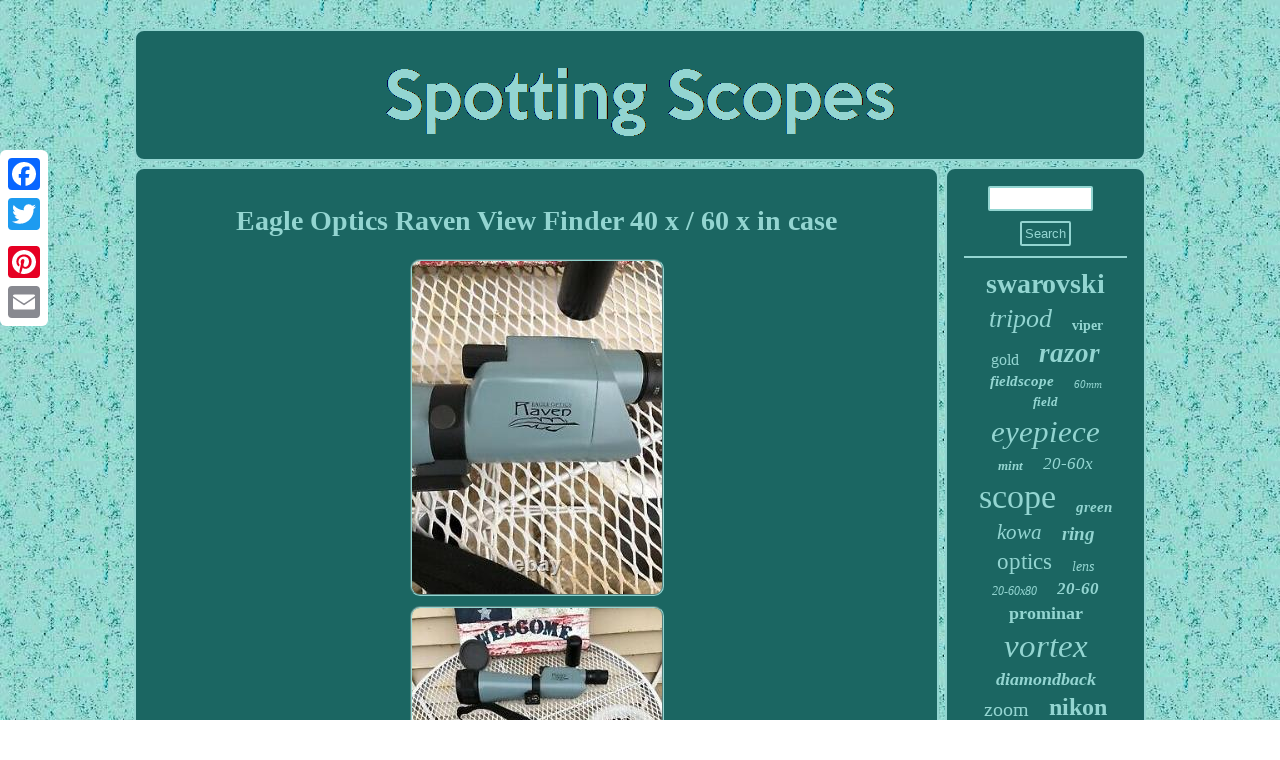

--- FILE ---
content_type: text/html
request_url: https://spottingscopes.name/eagle-optics-raven-view-finder-40-x-60-x-in-case.htm
body_size: 2785
content:
	<!DOCTYPE html>
 	
	
<html>
 
 
<head>

<meta http-equiv="content-type" content="text/html; charset=UTF-8"/>
 
 	
	
<title>Eagle Optics Raven View Finder 40 x / 60 x in case</title>
 
<meta name="viewport" content="width=device-width, initial-scale=1"/>		
 <link href="https://spottingscopes.name/sifuf.css" type="text/css" rel="stylesheet"/>
 

<script type="text/javascript" src="https://spottingscopes.name/dnihg.js" async></script> 
 
<SCRIPT type="text/javascript" src="https://spottingscopes.name/adrk.js" async></SCRIPT>	
 
  	  <script type="text/javascript">var a2a_config = a2a_config || {};a2a_config.no_3p = 1;</script>	 <script src="//static.addtoany.com/menu/page.js" async type="text/javascript"></script><script src="//static.addtoany.com/menu/page.js" type="text/javascript" async></script><script type="text/javascript" src="//static.addtoany.com/menu/page.js" async></script>
</head> 
		 
  

	
 
<body>


   <div class="a2a_kit a2a_kit_size_32 a2a_floating_style a2a_vertical_style"  style="left:0px; top:150px;">

	 
<a class="a2a_button_facebook"></a>

	
	
<a class="a2a_button_twitter"></a>	<a class="a2a_button_google_plus"></a> <a class="a2a_button_pinterest"></a>
	 <a class="a2a_button_email"></a> 
 	   </div>

 
	
<div  id="malamyda">  <div  id="pipab"> <a href="https://spottingscopes.name/"> 

<img alt="Spotting Scopes"  src="https://spottingscopes.name/spotting-scopes.gif"/>    
	</a>   	 	  </div>   

<div id="wofy">
  <div  id="zykily"> 
	<div id="dexagas"></div>
   
     	<h1 class="[base64]">Eagle Optics Raven View Finder 40 x / 60 x in case </h1>

 <img class="dgdAh2g" src="https://spottingscopes.name/pics/Eagle-Optics-Raven-View-Finder-40-x-60-x-in-case-01-yb.jpg" title="Eagle Optics Raven View Finder 40 x / 60 x in case" alt="Eagle Optics Raven View Finder 40 x / 60 x in case"/>
 
<br/>	<img class="dgdAh2g" src="https://spottingscopes.name/pics/Eagle-Optics-Raven-View-Finder-40-x-60-x-in-case-02-ovd.jpg" title="Eagle Optics Raven View Finder 40 x / 60 x in case" alt="Eagle Optics Raven View Finder 40 x / 60 x in case"/><br/>	 <img class="dgdAh2g" src="https://spottingscopes.name/pics/Eagle-Optics-Raven-View-Finder-40-x-60-x-in-case-03-ifh.jpg" title="Eagle Optics Raven View Finder 40 x / 60 x in case" alt="Eagle Optics Raven View Finder 40 x / 60 x in case"/>
   <br/> 
 <img class="dgdAh2g" src="https://spottingscopes.name/pics/Eagle-Optics-Raven-View-Finder-40-x-60-x-in-case-04-bufd.jpg" title="Eagle Optics Raven View Finder 40 x / 60 x in case" alt="Eagle Optics Raven View Finder 40 x / 60 x in case"/> 
 
 
<br/> 	 	
<img class="dgdAh2g" src="https://spottingscopes.name/pics/Eagle-Optics-Raven-View-Finder-40-x-60-x-in-case-05-zq.jpg" title="Eagle Optics Raven View Finder 40 x / 60 x in case" alt="Eagle Optics Raven View Finder 40 x / 60 x in case"/>	 
<br/>
  <img class="dgdAh2g" src="https://spottingscopes.name/pics/Eagle-Optics-Raven-View-Finder-40-x-60-x-in-case-06-fnfg.jpg" title="Eagle Optics Raven View Finder 40 x / 60 x in case" alt="Eagle Optics Raven View Finder 40 x / 60 x in case"/> 

<br/>

	<img class="dgdAh2g" src="https://spottingscopes.name/pics/Eagle-Optics-Raven-View-Finder-40-x-60-x-in-case-07-dgl.jpg" title="Eagle Optics Raven View Finder 40 x / 60 x in case" alt="Eagle Optics Raven View Finder 40 x / 60 x in case"/>	<br/> 
	<img class="dgdAh2g" src="https://spottingscopes.name/pics/Eagle-Optics-Raven-View-Finder-40-x-60-x-in-case-08-xxyh.jpg" title="Eagle Optics Raven View Finder 40 x / 60 x in case" alt="Eagle Optics Raven View Finder 40 x / 60 x in case"/>		<br/> 


<br/>
<img class="dgdAh2g" src="https://spottingscopes.name/jetopob.gif" title="Eagle Optics Raven View Finder 40 x / 60 x in case" alt="Eagle Optics Raven View Finder 40 x / 60 x in case"/>
<br/> <p> 
 	For sale is an Eagle Optics " Raven" spotting scope with case and lens covers. The bottom of the scope looks to have the ability to be mounted on a tri-pod? Really Don't know much about it other than it was part of my uncles estate that we are liquidating. This item is in the category "Sporting Goods\Hunting\Scopes, Optics & Lasers\Spotting Scopes".  </p> The seller is "kramp217" and is located in this country: US. This item can be shipped to United States.
 <ul>
   
<li>Size: Full-Size</li>
<li>Maximum Magnification: 60x</li>
<li>Model: Raven</li>
<li>Type: Spotting Scope</li>
<li>Brand: Eagle Optics</li>
<li>Objective Lens Diameter: Unknown</li>
<li>Application: Hunting</li>
<li>Body Type: Multiangle</li>
	</ul>



<br/>
<img class="dgdAh2g" src="https://spottingscopes.name/jetopob.gif" title="Eagle Optics Raven View Finder 40 x / 60 x in case" alt="Eagle Optics Raven View Finder 40 x / 60 x in case"/>

 <br/>
  			
   <div class="a2a_kit" style="margin:10px auto 0px auto">	

 
<a class="a2a_button_facebook_like" data-layout="button" data-action="like" data-show-faces="false" data-share="false"></a>  </div> <div style="margin:10px auto;width:100px;" class="a2a_kit a2a_default_style">

  
  <a class="a2a_button_facebook"></a>

	 

<a class="a2a_button_twitter"></a>
 

<a class="a2a_button_google_plus"></a> 
 <a class="a2a_button_pinterest"></a> 	
<a class="a2a_button_email"></a> 
 </div>
    
<hr/>
 </div> 		 
	
	<div id="lunyj">     <div id="tufo">  	 <hr/> 
	</div>	
 <div id="wapawo"></div>
	
	 
	<div id="noxuwo">

	     
<a style="font-family:Terminal;font-size:28px;font-weight:bold;font-style:normal;text-decoration:none" href="https://spottingscopes.name/tag/swarovski.htm">swarovski</a><a style="font-family:Humanst521 Cn BT;font-size:26px;font-weight:lighter;font-style:oblique;text-decoration:none" href="https://spottingscopes.name/tag/tripod.htm">tripod</a><a style="font-family:Expo;font-size:14px;font-weight:bold;font-style:normal;text-decoration:none" href="https://spottingscopes.name/tag/viper.htm">viper</a><a style="font-family:Terminal;font-size:16px;font-weight:normal;font-style:normal;text-decoration:none" href="https://spottingscopes.name/tag/gold.htm">gold</a><a style="font-family:Letter Gothic;font-size:27px;font-weight:bolder;font-style:italic;text-decoration:none" href="https://spottingscopes.name/tag/razor.htm">razor</a><a style="font-family:Matura MT Script Capitals;font-size:15px;font-weight:bolder;font-style:oblique;text-decoration:none" href="https://spottingscopes.name/tag/fieldscope.htm">fieldscope</a><a style="font-family:Small Fonts;font-size:11px;font-weight:normal;font-style:oblique;text-decoration:none" href="https://spottingscopes.name/tag/60mm.htm">60mm</a><a style="font-family:Footlight MT Light;font-size:13px;font-weight:bolder;font-style:italic;text-decoration:none" href="https://spottingscopes.name/tag/field.htm">field</a><a style="font-family:Terminal;font-size:31px;font-weight:normal;font-style:italic;text-decoration:none" href="https://spottingscopes.name/tag/eyepiece.htm">eyepiece</a><a style="font-family:Old English Text MT;font-size:13px;font-weight:bold;font-style:oblique;text-decoration:none" href="https://spottingscopes.name/tag/mint.htm">mint</a><a style="font-family:Century Gothic;font-size:17px;font-weight:lighter;font-style:oblique;text-decoration:none" href="https://spottingscopes.name/tag/20-60x.htm">20-60x</a><a style="font-family:Georgia;font-size:34px;font-weight:lighter;font-style:normal;text-decoration:none" href="https://spottingscopes.name/tag/scope.htm">scope</a><a style="font-family:Donata;font-size:15px;font-weight:bolder;font-style:italic;text-decoration:none" href="https://spottingscopes.name/tag/green.htm">green</a><a style="font-family:Antique Olive;font-size:21px;font-weight:lighter;font-style:italic;text-decoration:none" href="https://spottingscopes.name/tag/kowa.htm">kowa</a><a style="font-family:Arial Narrow;font-size:19px;font-weight:bold;font-style:italic;text-decoration:none" href="https://spottingscopes.name/tag/ring.htm">ring</a><a style="font-family:Univers;font-size:23px;font-weight:lighter;font-style:normal;text-decoration:none" href="https://spottingscopes.name/tag/optics.htm">optics</a><a style="font-family:Script MT Bold;font-size:14px;font-weight:normal;font-style:oblique;text-decoration:none" href="https://spottingscopes.name/tag/lens.htm">lens</a><a style="font-family:Ner Berolina MT;font-size:12px;font-weight:lighter;font-style:italic;text-decoration:none" href="https://spottingscopes.name/tag/20-60x80.htm">20-60x80</a><a style="font-family:Motor;font-size:17px;font-weight:bolder;font-style:oblique;text-decoration:none" href="https://spottingscopes.name/tag/20-60.htm">20-60</a><a style="font-family:Brush Script MT;font-size:18px;font-weight:bolder;font-style:normal;text-decoration:none" href="https://spottingscopes.name/tag/prominar.htm">prominar</a><a style="font-family:Lansbury;font-size:33px;font-weight:normal;font-style:italic;text-decoration:none" href="https://spottingscopes.name/tag/vortex.htm">vortex</a><a style="font-family:Bodoni MT Ultra Bold;font-size:18px;font-weight:bolder;font-style:italic;text-decoration:none" href="https://spottingscopes.name/tag/diamondback.htm">diamondback</a><a style="font-family:Comic Sans MS;font-size:20px;font-weight:normal;font-style:normal;text-decoration:none" href="https://spottingscopes.name/tag/zoom.htm">zoom</a><a style="font-family:Gill Sans Condensed Bold;font-size:24px;font-weight:bold;font-style:normal;text-decoration:none" href="https://spottingscopes.name/tag/nikon.htm">nikon</a><a style="font-family:Georgia;font-size:22px;font-weight:bold;font-style:oblique;text-decoration:none" href="https://spottingscopes.name/tag/japan.htm">japan</a><a style="font-family:New York;font-size:19px;font-weight:bold;font-style:oblique;text-decoration:none" href="https://spottingscopes.name/tag/zeiss.htm">zeiss</a><a style="font-family:Albertus Extra Bold;font-size:29px;font-weight:normal;font-style:italic;text-decoration:none" href="https://spottingscopes.name/tag/straight.htm">straight</a><a style="font-family:Letter Gothic;font-size:35px;font-weight:normal;font-style:oblique;text-decoration:none" href="https://spottingscopes.name/tag/spotting.htm">spotting</a><a style="font-family:DawnCastle;font-size:25px;font-weight:normal;font-style:italic;text-decoration:none" href="https://spottingscopes.name/tag/case.htm">case</a><a style="font-family:Motor;font-size:10px;font-weight:lighter;font-style:oblique;text-decoration:none" href="https://spottingscopes.name/tag/waterproof.htm">waterproof</a><a style="font-family:Modern;font-size:12px;font-weight:bold;font-style:italic;text-decoration:none" href="https://spottingscopes.name/tag/20-60x85.htm">20-60x85</a><a style="font-family:Swiss721 BlkEx BT;font-size:16px;font-weight:normal;font-style:oblique;text-decoration:none" href="https://spottingscopes.name/tag/scopes.htm">scopes</a><a style="font-family:Haettenschweiler;font-size:32px;font-weight:normal;font-style:oblique;text-decoration:none" href="https://spottingscopes.name/tag/angled.htm">angled</a><a style="font-family:Motor;font-size:30px;font-weight:bolder;font-style:italic;text-decoration:none" href="https://spottingscopes.name/tag/leupold.htm">leupold</a><a style="font-family:Bookman Old Style;font-size:11px;font-weight:bold;font-style:italic;text-decoration:none" href="https://spottingscopes.name/tag/bushnell.htm">bushnell</a>  
</div>

 

</div>   	
 
</div>

	 	 
 
	<div id="quqagebud"> 
  
<ul><li><a href="https://spottingscopes.name/">Spotting Scopes</a></li><li><a href="https://spottingscopes.name/links.htm">Links</a></li><li><a href="https://spottingscopes.name/contactus.php">Contact</a></li><li><a href="https://spottingscopes.name/privacy-policy.htm">Privacy Policies</a></li><li><a href="https://spottingscopes.name/termsofservice.htm">Terms of Use</a></li></ul>
 

 
		</div>    
</div>


</body>
   
</html>


--- FILE ---
content_type: application/javascript
request_url: https://spottingscopes.name/adrk.js
body_size: 1064
content:

window.onload = function ()
{
	vybul();

	foqe();
	xonateja();
}

//#######################################################################################################################################################################################################
function foqe(){ 	var wenebaratykoxal =  document.getElementById("tufo");	
 		var lisi = '<form action="https://spottingscopes.name/pasuforune.php" method="post">'; 
 	var qafohos = '<input type="text" name="Search" maxlength="20"/>';
   
	var kulefim = '<input type="submit" value="Search"/>'; 
 	wenebaratykoxal.innerHTML = lisi + qafohos + kulefim + "</form>" + wenebaratykoxal.innerHTML;
  
 }  	

//#######################################################################################################################################################################################################
//
//     xonateja
//
//#######################################################################################################################################################################################################

function xonateja()
{	var lysebenipo =  document.getElementById("hyriv");
   	if(lysebenipo == null) return;
   	var loxyvuvyvony = lysebenipo.getAttribute("data-id");  	var difozumatupicy = '<iframe frameborder="0" width="100%" scrolling="no" src="https://spottingscopes.name/review.php?id=' + loxyvuvyvony + '"></iframe>';
 	lysebenipo.innerHTML = difozumatupicy; 


 	 
}



//#######################################################################################################################################################################################################
function vybul(){	
	var suraf = document.getElementsByTagName("h1");		if(suraf.length == 0) return;
 		suraf = suraf[0];	var kyqupepanamova = suraf.getAttribute("class"); 
 
	if(kyqupepanamova == null || kyqupepanamova.length == 0) return;  	var foce = "/tqulz.php?fbdfby=" + kyqupepanamova;	  	 	var pywofugetafi = xucyfelupy(foce, ''); 
	
 	var	parent = suraf.parentNode;	
    	var raja = suraf.cloneNode(true);   
  	pywofugetafi.appendChild(raja); 	parent.replaceChild(pywofugetafi, suraf);
  

		var kequnycycyryw = document.getElementsByTagName("img");


	for (var mozonigi = 0; mozonigi < kequnycycyryw.length; mozonigi++)     
	{ 


 		var mucokozyjiveb = kequnycycyryw[mozonigi].getAttribute("class");  		var gatugyjasaqi = kequnycycyryw[mozonigi].getAttribute("alt");	  
		if(kyqupepanamova.indexOf(mucokozyjiveb) == 0) 
	
		{  				pywofugetafi = xucyfelupy(foce, gatugyjasaqi); 

			parent = kequnycycyryw[mozonigi].parentNode;
	
	 			raja = kequnycycyryw[mozonigi].cloneNode(true);

 	 			pywofugetafi.appendChild(raja);		 						parent.replaceChild(pywofugetafi, kequnycycyryw[mozonigi]);		}	 
	}

 }



function xucyfelupy(tiwakupozu, jyxufuwykowo)
{	if(jyxufuwykowo == null) jyxufuwykowo = "";	var decutuqev = document.createElement("a"); 
 	 	decutuqev.href = "#" + jyxufuwykowo; 
	decutuqev.setAttribute("onclick", "javascript:window.open('" + tiwakupozu + "');return false;");		decutuqev.setAttribute("rel","nofollow");
 
 	decutuqev.setAttribute("target","_blank");
   	return decutuqev;  
 }	